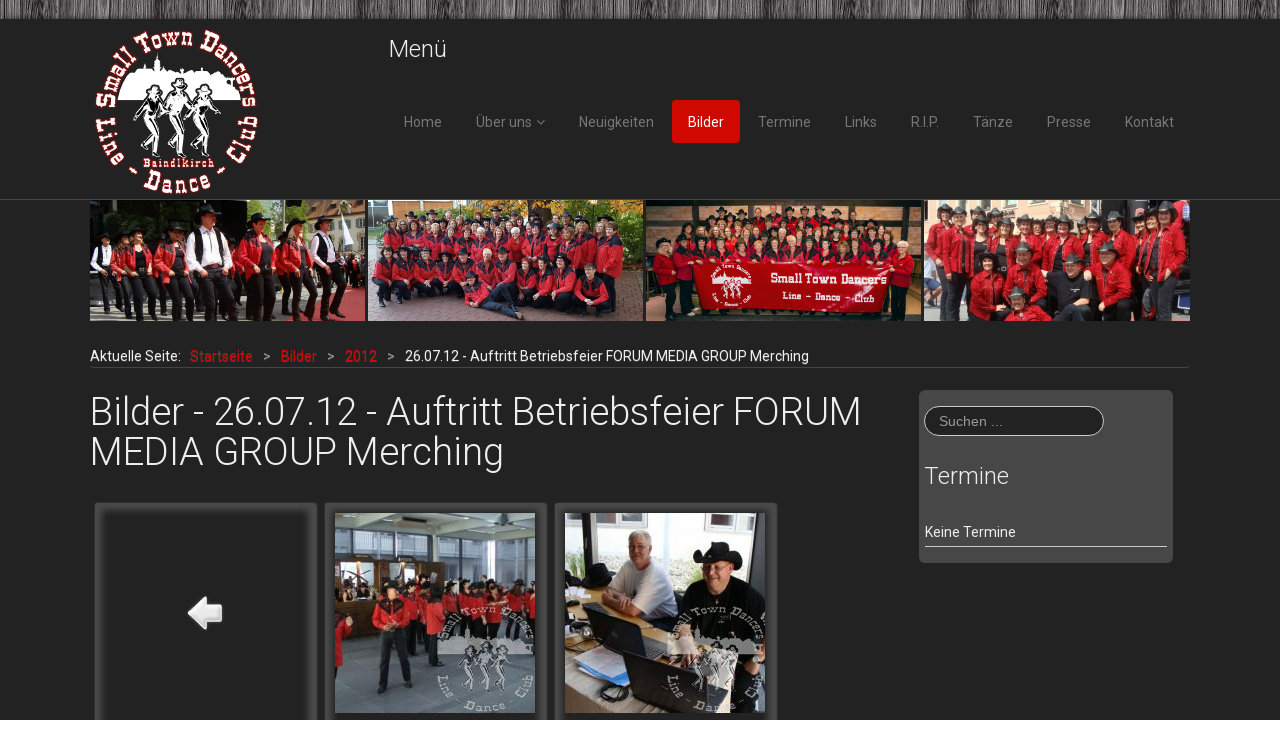

--- FILE ---
content_type: text/html; charset=utf-8
request_url: https://www.small-town-dancers.de/bilder/category/87-26-07-12-auftritt-betriebsfeier-forum-media-group-merching.html
body_size: 10871
content:

<!DOCTYPE html>

<html xmlns="http://www.w3.org/1999/xhtml" xml:lang="de-de" lang="de-de" dir="ltr" >

<!--[if lt IE 7]> <html class="no-js lt-ie9 lt-ie8 lt-ie7" lang="en"> <![endif]-->
<!--[if IE 7]>    <html class="no-js lt-ie9 lt-ie8" lang="en"> <![endif]-->
<!--[if IE 8]>    <html class="no-js lt-ie9" lang="en"> <![endif]-->
<!--[if gt IE 8]><!--> <html class="no-js" lang="en"> <!--<![endif]-->

<head>

	<base href="https://www.small-town-dancers.de/bilder/category/87-26-07-12-auftritt-betriebsfeier-forum-media-group-merching.html" />
	<meta http-equiv="content-type" content="text/html; charset=utf-8" />
	<meta name="description" content="Wir sind die Small Town Dancer  ein 2006 gegründeter Linedance-Club." />
	<meta name="generator" content="Joomla! - Open Source Content Management" />
	<title>Bilder - 26.07.12 - Auftritt Betriebsfeier FORUM MEDIA GROUP Merching - Small Town Dancer Backup</title>
	<link href="/templates/favourite/favicon.ico" rel="shortcut icon" type="image/vnd.microsoft.icon" />
	<link href="https://www.small-town-dancers.de/component/search/?Itemid=116&amp;id=87:26-07-12-auftritt-betriebsfeier-forum-media-group-merching&amp;format=opensearch" rel="search" title="Suchen Small Town Dancer Backup" type="application/opensearchdescription+xml" />
	<link href="/media/com_phocagallery/css/main/phocagallery.css" rel="stylesheet" type="text/css" />
	<link href="/media/com_phocagallery/css/main/rating.css" rel="stylesheet" type="text/css" />
	<link href="/media/com_phocagallery/css/custom/default.css" rel="stylesheet" type="text/css" />
	<link href="/media/system/css/modal.css?3f235b7693358162b61dfebb1f83c529" rel="stylesheet" type="text/css" />
	<link href="/components/com_phocagallery/assets/magnific/magnific-popup.css" rel="stylesheet" type="text/css" />
	<link href="/media/jui/css/bootstrap.min.css" rel="stylesheet" type="text/css" />
	<link href="/media/jui/css/bootstrap-responsive.css" rel="stylesheet" type="text/css" />
	<link href="/modules/mod_favsocial/theme/css/favsocial.css" rel="stylesheet" type="text/css" />
	<link href="//maxcdn.bootstrapcdn.com/font-awesome/4.6.3/css/font-awesome.min.css" rel="stylesheet" type="text/css" />
	<link href="/components/com_jevents/views/flat/assets/css/modstyle.css?3.4.50" rel="stylesheet" type="text/css" />
	<link href="/media/com_jevents/css/bootstrap.css" rel="stylesheet" type="text/css" />
	<link href="/media/com_jevents/css/bootstrap-responsive.css" rel="stylesheet" type="text/css" />
	<link href="/components/com_jevents/assets/css/jevcustom.css?3.4.50" rel="stylesheet" type="text/css" />
	<link href="/modules/mod_favslider/theme/css/favslider.css" rel="stylesheet" type="text/css" />
	<link href="https://maxcdn.bootstrapcdn.com/font-awesome/4.6.3/css/font-awesome.min.css" rel="stylesheet" type="text/css" />
	<link href="//fonts.googleapis.com/css?family=Roboto" rel="stylesheet" type="text/css" />
	<link href="//fonts.googleapis.com/css?family=Open+Sans:400" rel="stylesheet" type="text/css" />
	<script type="application/json" class="joomla-script-options new">{"csrf.token":"af6d1436535606b51d66a21a700c9c96","system.paths":{"root":"","base":""}}</script>
	<script src="/media/system/js/mootools-core.js?3f235b7693358162b61dfebb1f83c529" type="text/javascript"></script>
	<script src="/media/system/js/core.js?3f235b7693358162b61dfebb1f83c529" type="text/javascript"></script>
	<script src="/media/system/js/mootools-more.js?3f235b7693358162b61dfebb1f83c529" type="text/javascript"></script>
	<script src="/media/system/js/modal.js?3f235b7693358162b61dfebb1f83c529" type="text/javascript"></script>
	<script src="/media/jui/js/jquery.min.js?3f235b7693358162b61dfebb1f83c529" type="text/javascript"></script>
	<script src="/media/jui/js/jquery-noconflict.js?3f235b7693358162b61dfebb1f83c529" type="text/javascript"></script>
	<script src="/media/jui/js/jquery-migrate.min.js?3f235b7693358162b61dfebb1f83c529" type="text/javascript"></script>
	<script src="/components/com_phocagallery/assets/magnific/jquery.magnific-popup.min.js" type="text/javascript"></script>
	<script src="/media/jui/js/bootstrap.min.js?3f235b7693358162b61dfebb1f83c529" type="text/javascript"></script>
	<!--[if lt IE 9]><script src="/media/system/js/html5fallback.js?3f235b7693358162b61dfebb1f83c529" type="text/javascript"></script><![endif]-->
	<script src="/modules/mod_favslider/theme/js/jquery.flexslider.js" type="text/javascript"></script>
	<script src="/modules/mod_favslider/theme/js/jquery.mousewheel.js" type="text/javascript"></script>
	<script src="/modules/mod_favslider/theme/js/jquery.fitvids.js" type="text/javascript"></script>
	<script src="/modules/mod_favslider/theme/js/favslider.js" type="text/javascript"></script>
	<script src="/modules/mod_favslider/theme/js/viewportchecker/viewportchecker.js" type="text/javascript"></script>
	<script type="text/javascript">

		jQuery(function($) {
			SqueezeBox.initialize({});
			initSqueezeBox();
			$(document).on('subform-row-add', initSqueezeBox);

			function initSqueezeBox(event, container)
			{
				SqueezeBox.assign($(container || document).find('a.pg-modal-button').get(), {
					parse: 'rel'
				});
			}
		});

		window.jModalClose = function () {
			SqueezeBox.close();
		};

		// Add extra modal close functionality for tinyMCE-based editors
		document.onreadystatechange = function () {
			if (document.readyState == 'interactive' && typeof tinyMCE != 'undefined' && tinyMCE)
			{
				if (typeof window.jModalClose_no_tinyMCE === 'undefined')
				{
					window.jModalClose_no_tinyMCE = typeof(jModalClose) == 'function'  ?  jModalClose  :  false;

					jModalClose = function () {
						if (window.jModalClose_no_tinyMCE) window.jModalClose_no_tinyMCE.apply(this, arguments);
						tinyMCE.activeEditor.windowManager.close();
					};
				}

				if (typeof window.SqueezeBoxClose_no_tinyMCE === 'undefined')
				{
					if (typeof(SqueezeBox) == 'undefined')  SqueezeBox = {};
					window.SqueezeBoxClose_no_tinyMCE = typeof(SqueezeBox.close) == 'function'  ?  SqueezeBox.close  :  false;

					SqueezeBox.close = function () {
						if (window.SqueezeBoxClose_no_tinyMCE)  window.SqueezeBoxClose_no_tinyMCE.apply(this, arguments);
						tinyMCE.activeEditor.windowManager.close();
					};
				}
			}
		};
		jQuery(function($){ initTooltips(); $("body").on("subform-row-add", initTooltips); function initTooltips (event, container) { container = container || document;$(container).find(".hasTooltip").tooltip({"html": true,"container": "body"});} });
	</script>
	<script type="text/javascript">
jQuery(document).ready(function() {
	jQuery('.pg-msnr-container').magnificPopup({
		tLoading: 'läd',
		tClose: 'Schließen',
		delegate: 'a.magnific',
		type: 'image',
		mainClass: 'mfp-img-mobile',
		gallery: {
			enabled: true,
			navigateByImgClick: true,
			tPrev: 'Previous',
			tNext: 'Next',
			tCounter: '%curr% of %total%'
		},
		image: {
			titleSrc: function(item) {
				return item.el.attr('title');
			},
			tError: 'Image not loaded'
		}
	});
	jQuery('a.magnific2').magnificPopup({
		type: 'image',
		mainClass: 'mfp-img-mobile',
		image: {
			tError: 'Image not loaded'
		}
	});
	jQuery('a.magnific3').magnificPopup({
		type: 'iframe',
		mainClass: 'mfp-img-mobile',
		preloader: false,
		fixedContentPos: false,
	});
});
</script>
	<style type="text/css">
#phocagallery img {
   max-width: none;

}

#phocagallery {
}
.pg-cv-box {
   height: 270px;
   width: 200px;
}
.pg-cv-box-stat {
   height: 240px;
   width: 200px;
}
.pg-cv-box-img {
   height: 200px;
   width: 200px;
}
</style>


	<meta name="viewport" content="width=device-width, initial-scale=1, maximum-scale=1">

	<!-- STYLESHEETS -->

  <!-- icons -->
	<link rel="stylesheet" href="/templates/favourite/icons/css/font-awesome.css" type="text/css" />
  <!-- admin -->
  <link rel="stylesheet" href="/templates/favourite/admin/admin.css" type="text/css" />
  <!-- template -->
  <link rel="stylesheet" href="/templates/favourite/css/template.css" type="text/css" />
  <!-- style -->
  <link rel="stylesheet" href="/templates/favourite/css/style.css" type="text/css" />
  <!-- styles -->
  <link rel="stylesheet" href="/templates/favourite/css/styles/style1.css" type="text/css" />
  <!-- custom -->
  <link rel="stylesheet" href="/templates/favourite/css/custom.css" type="text/css" />

  <!-- PARAMETERS -->
	
<style type="text/css">

  a { color: #CF0900; }
  a:hover, a:focus { color: #444; outline: none; }
  a.backtop i {
    background-color: #CF0900;
    color: #FFFFFF;
  }
  #fav-noticewrap,
  #fav-focuswrap {
    background-color: #CF0900;
    color: #fff;
  }
  .favnav .navigation .nav-pills > .active > a,
  .favnav .navigation .nav-pills > li > a:hover,
  .favnav .navigation .nav-pills > li > a:focus,
  .favnav .navigation .menunav-pills > .active > a,
  .favnav .navigation .menunav-pills > li > a:hover,
  .favnav .navigation .menunav-pills > li > a:focus,
  .favnav .navigation li span.nav-header:hover,
  .favnav .navigation li span.nav-header:focus,
  .favnav .navigation .nav-pills > .active > span.nav-header,
  .favnav .navigation .nav-pills > li > span.nav-header:hover,
  .favnav .navigation .nav-pills > li > span.nav-header:focus,
  .favnav .navigation .menunav-pills > .active > span.nav-header,
  .favnav .navigation .menunav-pills > li > span.nav-header:hover,
  .favnav .navigation .menunav-pills > li > span.nav-header:focus {
    background-color: #CF0900 !important;
    color: #fff !important;
  }
  .favnav .navigation li a[class^="fa-"]:hover:before,
  .favnav .navigation li a[class*=" fa-"]:hover:before,
  .favnav .navigation li a[class^="fa-"]:focus:before,
  .favnav .navigation li a[class*=" fa-"]:focus:before,
  .favnav .navigation li.active a[class^="fa-"]:before,
  .favnav .navigation li.active a[class*=" fa-"]:before,
  .favnav .navigation li span.nav-header[class^="fa-"]:hover:before,
  .favnav .navigation li span.nav-header[class*=" fa-"]:hover:before,
  .favnav .navigation li span.nav-header[class^="fa-"]:focus:before,
  .favnav .navigation li span.nav-header[class*=" fa-"]:focus:before,
  .favnav .navigation li.active span.nav-header[class^="fa-"]:before,
  .favnav .navigation li.active span.nav-header[class*=" fa-"]:before {
    color: #fff !important;
  }
  .favnav .navigation ul.nav-child li a[class^="fa-"]:before,
  .favnav .navigation ul.nav-child li a[class*=" fa-"]:before,
  .favnav .navigation ul.nav-child li a[class^="fa-"]:before,
  .favnav .navigation ul.nav-child li a[class*=" fa-"]:before,
  .favnav .navigation ul.nav-child li a[class^="fa-"]:hover:before,
  .favnav .navigation ul.nav-child li a[class*=" fa-"]:hover:before,
  .favnav .navigation ul.nav-child li a[class^="fa-"]:focus:before,
  .favnav .navigation ul.nav-child li a[class*=" fa-"]:focus:before,
  .favnav .navigation ul.nav-child li.active a[class^="fa-"]:before,
  .favnav .navigation ul.nav-child li.active a[class*=" fa-"]:before,
  .favnav .navigation ul.nav-child li span.nav-header[class^="fa-"]:before,
  .favnav .navigation ul.nav-child li span.nav-header[class*=" fa-"]:before,
  .favnav .navigation ul.nav-child li span.nav-header[class^="fa-"]:before,
  .favnav .navigation ul.nav-child li span.nav-header[class*=" fa-"]:before,
  .favnav .navigation ul.nav-child li span.nav-header[class^="fa-"]:hover:before,
  .favnav .navigation ul.nav-child li span.nav-header[class*=" fa-"]:hover:before,
  .favnav .navigation ul.nav-child li span.nav-header[class^="fa-"]:focus:before,
  .favnav .navigation ul.nav-child li span.nav-header[class*=" fa-"]:focus:before,
  .favnav .navigation ul.nav-child li.active span.nav-header[class^="fa-"]:before,
  .favnav .navigation ul.nav-child li.active span.nav-header[class*=" fa-"]:before {
    color: #CF0900 !important;
  }
  .favnav .navigation li a[class^="fa-"]:before,
  .favnav .navigation li a[class*=" fa-"]:before,
  .favnav .navigation li span.nav-header[class^="fa-"]:before,
  .favnav .navigation li span.nav-header[class*=" fa-"]:before {
    color: #CF0900;
  }
  .favnav .navigation .nav-pills .nav-child > .active > a,
  .favnav .navigation .nav-pills .nav-child > li > a:hover,
  .favnav .navigation .menunav-pills .nav-child > .active > a,
  .favnav .navigation .menunav-pills .nav-child > li > a:hover,
  .favnav .navigation .nav-pills .nav-child > .active > span.nav-header,
  .favnav .navigation .nav-pills .nav-child > li > span.nav-header:hover,
  .favnav .navigation .menunav-pills .nav-child > .active > span.nav-header,
  .favnav .navigation .menunav-pills .nav-child > li > span.nav-header:hover {
    color: #CF0900 !important;
  }
  ul.nav.menu li span.nav-header {
    color: #CF0900;
  }
  ul.menubasic li a:hover,
  ul.menubasic li a:focus,
  ul.menubasic li.current a,
  ul.menubasic li.current ul a:hover,
  ul.menubasic li.current ul a:focus,
  ul.menubasic li span.nav-header:hover,
  ul.menubasic li span.nav-header:focus,
  ul.menubasic li.current span.nav-header,
  ul.menubasic li.current ul span.nav-header:hover,
  ul.menubasic li.current ul span.nav-header:focus {
    color: #fff;
    background-color: #CF0900;
  }
  ul.menubasic li.current ul a,
  ul.menubasic li.current ul span.nav-header {
    color: #444;
    background-color: #fff;
  }
  ul.menubasic.menu-light li a:hover,
  ul.menubasic.menu-light li a:focus,
  ul.menubasic.menu-light li.current a,
  ul.menubasic.menu-light li.current ul a:hover,
  ul.menubasic.menu-light li.current ul a:focus,
  ul.menubasic.menu-light li.current ul a,
  ul.menubasic.menu-light li span.nav-header:hover,
  ul.menubasic.menu-light li span.nav-header:focus,
  ul.menubasic.menu-light li.current span.nav-header,
  ul.menubasic.menu-light li.current ul span.nav-header,
  ul.menubasic.menu-light li.current ul span.nav-header:hover,
  ul.menubasic.menu-light li.current ul span.nav-header:focus {
    color: #fff !important;
    background-color: #CF0900;
  }
  #fav-container .fav-dark ul.menubasic,
  #fav-container .fav-dark ul.menubasic li a,
  #fav-container .fav-dark ul.menubasic li span.nav-header {
    color: #eee;
    border-color: #444;
  }
  #fav-container .fav-dark ul.menubasic li a:hover,
  #fav-container .fav-dark ul.menubasic li a:focus,
  #fav-container .fav-dark ul.menubasic li.current a,
  #fav-container .fav-dark ul.menubasic li.current ul a:hover,
  #fav-container .fav-dark ul.menubasic li.current ul a:focus,
  #fav-container .fav-dark ul.menubasic li.current ul a,
  #fav-container .fav-dark ul.menubasic li span.nav-header:hover,
  #fav-container .fav-dark ul.menubasic li span.nav-header:focus,
  #fav-container .fav-dark ul.menubasic li.current span.nav-header,
  #fav-container .fav-dark ul.menubasic li.current ul span.nav-header,
  #fav-container .fav-dark ul.menubasic li.current ul span.nav-header:hover,
  #fav-container .fav-dark ul.menubasic li.current ul span.nav-header:focus {
    color: #CF0900;
    background-color: #1a1a1a;
  }
  #fav-container .fav-dark ul.menubasic.menu-clear li a:hover,
  #fav-container .fav-dark ul.menubasic.menu-clear li a:focus,
  #fav-container .fav-dark ul.menubasic.menu-clear li.current a,
  #fav-container .fav-dark ul.menubasic.menu-clear li.current ul a:hover,
  #fav-container .fav-dark ul.menubasic.menu-clear li.current ul a:focus,
  #fav-container .fav-dark ul.menubasic.menu-clear li.current ul a,
  #fav-container .fav-dark ul.menubasic.menu-clear li span.nav-header:hover,
  #fav-container .fav-dark ul.menubasic.menu-clear li span.nav-header:focus,
  #fav-container .fav-dark ul.menubasic.menu-clear li.current span.nav-header,
  #fav-container .fav-dark ul.menubasic.menu-clear li.current ul span.nav-header,
  #fav-container .fav-dark ul.menubasic.menu-clear li.current ul span.nav-header:hover,
  #fav-container .fav-dark ul.menubasic.menu-clear li.current ul span.nav-header:focus {
    color: #fff;
    background-color: #CF0900;
  }
  #fav-container .fav-dark ul.menubasic.menu-dark li a:hover,
  #fav-container .fav-dark ul.menubasic.menu-dark li a:focus,
  #fav-container .fav-dark ul.menubasic.menu-dark li.current a,
  #fav-container .fav-dark ul.menubasic.menu-dark li.current ul a:hover,
  #fav-container .fav-dark ul.menubasic.menu-dark li.current ul a:focus,
  #fav-container .fav-dark ul.menubasic.menu-dark li.current ul a,
  #fav-container .fav-dark ul.menubasic.menu-dark li span.nav-header:hover,
  #fav-container .fav-dark ul.menubasic.menu-dark li span.nav-header:focus,
  #fav-container .fav-dark ul.menubasic.menu-dark li.current span.nav-header,
  #fav-container .fav-dark ul.menubasic.menu-dark li.current ul span.nav-header,
  #fav-container .fav-dark ul.menubasic.menu-dark li.current ul span.nav-header:hover,
  #fav-container .fav-dark ul.menubasic.menu-dark li.current ul span.nav-header:focus {
    color: #CF0900 !important;
    background-color: #1a1a1a;
  }
  #fav-container .fav-dark ul.menubasic.menu-light li a:hover,
  #fav-container .fav-dark ul.menubasic.menu-light li a:focus,
  #fav-container .fav-dark ul.menubasic.menu-light li.current a,
  #fav-container .fav-dark ul.menubasic.menu-light li.current ul a:hover,
  #fav-container .fav-dark ul.menubasic.menu-light li.current ul a:focus,
  #fav-container .fav-dark ul.menubasic.menu-light li.current ul a,
  #fav-container .fav-dark ul.menubasic.menu-light li span.nav-header:hover,
  #fav-container .fav-dark ul.menubasic.menu-light li span.nav-header:focus,
  #fav-container .fav-dark ul.menubasic.menu-light li.current span.nav-header,
  #fav-container .fav-dark ul.menubasic.menu-light li.current ul span.nav-header,
  #fav-container .fav-dark ul.menubasic.menu-light li.current ul span.nav-header:hover,
  #fav-container .fav-dark ul.menubasic.menu-light li.current ul span.nav-header:focus {
    color: #fff !important;
    background-color: #CF0900;
  }
  ul.menuarrow li a:hover,
  ul.menuarrow li a:focus,
  ul.menuarrow li.current a,
  ul.menuarrow li.current ul a:hover,
  ul.menuarrow li.current ul a:focus,
  ul.menuarrow li span.nav-header:hover,
  ul.menuarrow li span.nav-header:focus,
  ul.menuarrow li.current span.nav-header,
  ul.menuarrow li.current ul span.nav-header:hover,
  ul.menuarrow li.current ul span.nav-header:focus {
    color: #CF0900;
    background-color: transparent;
  }
  ul.menuarrow li.current ul a,
  ul.menuarrow li.current ul span.nav-header {
    color: #444;
  }
  ul.menuarrow li a:hover:before,
  ul.menuarrow li a:focus:before,
  ul.menuarrow li.current a:before,
  ul.menuarrow li.current ul a:hover:before,
  ul.menuarrow li.current ul a:focus:before,
  ul.menuarrow li span.nav-header:hover:before,
  ul.menuarrow li span.nav-header:focus:before {
    color: #CF0900;
  }
  ul.menuarrow.menu-light li a:hover,
  ul.menuarrow.menu-light li a:focus,
  ul.menuarrow.menu-light li.current a,
  ul.menuarrow.menu-light li.current ul a:hover,
  ul.menuarrow.menu-light li.current ul a:focus,
  ul.menuarrow.menu-light li span.nav-header:hover,
  ul.menuarrow.menu-light li span.nav-header:focus,
  ul.menuarrow.menu-light li.current span.nav-header,
  ul.menuarrow.menu-light li.current ul span.nav-header:hover,
  ul.menuarrow.menu-light li.current ul span.nav-header:focus {
    color: #CF0900 !important;
  }
  #fav-container .fav-dark ul.menuarrow li a:hover,
  #fav-container .fav-dark ul.menuarrow li a:focus,
  #fav-container .fav-dark ul.menuarrow li.current a,
  #fav-container .fav-dark ul.menuarrow li.current ul a:hover,
  #fav-container .fav-dark ul.menuarrow li.current ul a:focus,
  #fav-container .fav-dark ul.menuarrow li span.nav-header:hover,
  #fav-container .fav-dark ul.menuarrow li span.nav-header:focus,
  #fav-container .fav-dark ul.menuarrow li.current span.nav-header,
  #fav-container .fav-dark ul.menuarrow li.current ul span.nav-header:hover,
  #fav-container .fav-dark ul.menuarrow li.current ul span.nav-header:focus {
    color: #CF0900 !important;
    background-color: transparent;
  }
  #fav-container .fav-dark ul.menuarrow li a:hover:before,
  #fav-container .fav-dark ul.menuarrow li a:focus:before,
  #fav-container .fav-dark ul.menuarrow li.current a:before,
  #fav-container .fav-dark ul.menuarrow li.current ul a:hover:before,
  #fav-container .fav-dark ul.menuarrow li.current ul a:focus:before,
  #fav-container .fav-dark ul.menuarrow li span.nav-header:hover:before,
  #fav-container .fav-dark ul.menuarrow li span.nav-header:focus:before,
  #fav-container .fav-dark ul.menuarrow li.current span.nav-header:before,
  #fav-container .fav-dark ul.menuarrow li.current ul span.nav-header:hover:before,
  #fav-container .fav-dark ul.menuarrow li.current ul span.nav-header:focus:before {
    color: #CF0900;
  }
  #fav-container .fav-dark ul.menuarrow.menu-light li a:hover,
  #fav-container .fav-dark ul.menuarrow.menu-light li a:focus,
  #fav-container .fav-dark ul.menuarrow.menu-light li.current a,
  #fav-container .fav-dark ul.menuarrow.menu-light li.current ul a:hover,
  #fav-container .fav-dark ul.menuarrow.menu-light li.current ul a:focus,
  #fav-container .fav-dark ul.menuarrow.menu-light li span.nav-header:hover,
  #fav-container .fav-dark ul.menuarrow.menu-light li span.nav-header:focus,
  #fav-container .fav-dark ul.menuarrow.menu-light li.current span.nav-header,
  #fav-container .fav-dark ul.menuarrow.menu-light li.current ul span.nav-header:hover,
  #fav-container .fav-dark ul.menuarrow.menu-light li.current ul span.nav-header:focus {
    color: #CF0900 !important;
  }
  #fav-container .fav-dark ul.menuarrow.menu-clear li a:hover,
  #fav-container .fav-dark ul.menuarrow.menu-clear li a:focus,
  #fav-container .fav-dark ul.menuarrow.menu-clear li.current a,
  #fav-container .fav-dark ul.menuarrow.menu-clear li.current ul a:hover,
  #fav-container .fav-dark ul.menuarrow.menu-clear li.current ul a:focus,
  #fav-container .fav-dark ul.menuarrow.menu-clear li span.nav-header:hover,
  #fav-container .fav-dark ul.menuarrow.menu-clear li span.nav-header:focus,
  #fav-container .fav-dark ul.menuarrow.menu-clear li.current span.nav-header,
  #fav-container .fav-dark ul.menuarrow.menu-clear li.current ul span.nav-header:hover,
  #fav-container .fav-dark ul.menuarrow.menu-clear li.current ul span.nav-header:focus {
    color: #CF0900 !important;
  }
  ul.menuside li a:hover,
  ul.menuside li a:focus,
  ul.menuside li.current a,
  ul.menuside li.current ul a:hover,
  ul.menuside li.current ul a:focus,
  ul.menuside li span.nav-header:hover,
  ul.menuside li span.nav-header:focus,
  ul.menuside li.current span.nav-header,
  ul.menuside li.current ul span.nav-header:hover,
  ul.menuside li.current ul span.nav-header:focus {
    color: #CF0900;
    border-left: 5px solid #CF0900;
    background-color: transparent;
  }
  ul.menuside li.current ul a {
    color: #444;
  }
  ul.menuside.menu-light li a:hover,
  ul.menuside.menu-light li a:focus,
  ul.menuside.menu-light li.current a,
  ul.menuside.menu-light li.current ul a:hover,
  ul.menuside.menu-light li.current ul a:focus,
  ul.menuside.menu-light li span.nav-header:hover,
  ul.menuside.menu-light li span.nav-header:focus,
  ul.menuside.menu-light li.current span.nav-header,
  ul.menuside.menu-light li.current ul span.nav-header:hover,
  ul.menuside.menu-light li.current ul span.nav-header:focus {
    color: #CF0900 !important;
  }
  #fav-container .fav-dark ul.menuside li a:hover,
  #fav-container .fav-dark ul.menuside li a:focus,
  #fav-container .fav-dark ul.menuside li.current a,
  #fav-container .fav-dark ul.menuside li.current ul a:hover,
  #fav-container .fav-dark ul.menuside li.current ul a:focus,
  #fav-container .fav-dark ul.menuside li span.nav-header:hover,
  #fav-container .fav-dark ul.menuside li span.nav-header:focus,
  #fav-container .fav-dark ul.menuside li.current span.nav-header,
  #fav-container .fav-dark ul.menuside li.current ul span.nav-header:hover,
  #fav-container .fav-dark ul.menuside li.current ul span.nav-header:focus {
    color: #CF0900 !important;
    border-left: 5px solid #CF0900;
    background-color: transparent;
  }
  #fav-container .fav-dark ul.menuside.menu-light li a:hover,
  #fav-container .fav-dark ul.menuside.menu-light li a:focus,
  #fav-container .fav-dark ul.menuside.menu-light li.current a,
  #fav-container .fav-dark ul.menuside.menu-light li.current ul a:hover,
  #fav-container .fav-dark ul.menuside.menu-light li.current ul a:focus,
  #fav-container .fav-dark ul.menuside.menu-light li span.nav-header:hover,
  #fav-container .fav-dark ul.menuside.menu-light li span.nav-header:focus,
  #fav-container .fav-dark ul.menuside.menu-light li.current span.nav-header,
  #fav-container .fav-dark ul.menuside.menu-light li.current ul span.nav-header:hover,
  #fav-container .fav-dark ul.menuside.menu-light li.current ul span.nav-header:focus {
    color: #CF0900 !important;
  }
  ul.menuline li a:hover,
  ul.menuline li a:focus,
  ul.menuline li.current a,
  ul.menuline li.current ul a:hover,
  ul.menuline li.current ul a:focus,
  ul.menuline li span.nav-header:hover,
  ul.menuline li span.nav-header:focus,
  ul.menuline li.current span.nav-header,
  ul.menuline li.current ul span.nav-header:hover,
  ul.menuline li.current ul span.nav-header:focus {
    color: #444;
    border-bottom: 1px solid #CF0900;
    background-color: transparent;
  }
  ul.menuline li.current ul a {
    color: #444;
  }
  ul.menuline li a:hover:before,
  ul.menuline li a:focus:before,
  ul.menuline li.current a:before,
  ul.menuline li.current ul a:hover:before,
  ul.menuline li.current ul a:focus:before,
  ul.menuline li span.nav-header:hover:before,
  ul.menuline li span.nav-header:focus:before,
  ul.menuline li.current span.nav-header:before,
  ul.menuline li.current ul span.nav-header:hover:before,
  ul.menuline li.current ul span.nav-header:focus:before {
    color: #CF0900;
  }
  ul.menuline.menu-clear li a:hover,
  ul.menuline.menu-clear li a:focus,
  ul.menuline.menu-clear li span.nav-header:hover,
  ul.menuline.menu-clear li span.nav-header:focus {
    color: #fff;
    border-bottom: 1px solid #CF0900;
  }
  ul.menuline.menu-dark li a:hover,
  ul.menuline.menu-dark li a:focus,
  ul.menuline.menu-dark li span.nav-header:hover,
  ul.menuline.menu-dark li span.nav-header:focus {
    color: #fff !important;
    border-bottom: 1px solid #CF0900;
  }
  ul.menuline.menu-light li a:hover,
  ul.menuline.menu-light li a:focus,
  ul.menuline.menu-light li.current a,
  ul.menuline.menu-light li.current ul a:hover,
  ul.menuline.menu-light li.current ul a:focus,
  ul.menuline.menu-light li span.nav-header:hover,
  ul.menuline.menu-light li span.nav-header:focus,
  ul.menuline.menu-light li.current span.nav-header,
  ul.menuline.menu-light li.current ul span.nav-header:hover,
  ul.menuline.menu-light li.current ul span.nav-header:focus {
    color: #444 !important;
    border-bottom: 1px solid #CF0900;
  }
  #fav-container .fav-dark ul.menuline li a:hover,
  #fav-container .fav-dark ul.menuline li a:focus,
  #fav-container .fav-dark ul.menuline li.current a,
  #fav-container .fav-dark ul.menuline li.current ul a:hover,
  #fav-container .fav-dark ul.menuline li.current ul a:focus,
  #fav-container .fav-dark ul.menuline li span.nav-header:hover,
  #fav-container .fav-dark ul.menuline li span.nav-header:focus,
  #fav-container .fav-dark ul.menuline li.current span.nav-header,
  #fav-container .fav-dark ul.menuline li.current ul span.nav-header:hover,
  #fav-container .fav-dark ul.menuline li.current ul span.nav-header:focus {
    border-bottom: 1px solid #CF0900;
    background-color: transparent;
    color: #eee;
  }
  #fav-container .fav-dark ul.menuline li a:hover:before,
  #fav-container .fav-dark ul.menuline li a:focus:before,
  #fav-container .fav-dark ul.menuline li.current a:before,
  #fav-container .fav-dark ul.menuline li.current ul a:hover:before,
  #fav-container .fav-dark ul.menuline li.current ul a:focus:before,
  #fav-container .fav-dark ul.menuline li span.nav-header:hover:before,
  #fav-container .fav-dark ul.menuline li span.nav-header:focus:before,
  #fav-container .fav-dark ul.menuline li.current span.nav-header:before,
  #fav-container .fav-dark ul.menuline li.current ul span.nav-header:hover:before,
  #fav-container .fav-dark ul.menuline li.current ul span.nav-header:focus:before {
    color: #CF0900;
  }
  #fav-container .fav-dark ul.menuline.menu-clear li a:hover,
  #fav-container .fav-dark ul.menuline.menu-clear li a:focus,
  #fav-container .fav-dark ul.menuline.menu-clear li.current a,
  #fav-container .fav-dark ul.menuline.menu-clear li.current ul a:hover,
  #fav-container .fav-dark ul.menuline.menu-clear li.current ul a:focus,
  #fav-container .fav-dark ul.menuline.menu-clear li span.nav-header:hover,
  #fav-container .fav-dark ul.menuline.menu-clear li span.nav-header:focus,
  #fav-container .fav-dark ul.menuline.menu-clear li.current span.nav-header,
  #fav-container .fav-dark ul.menuline.menu-clear li.current ul span.nav-header:hover,
  #fav-container .fav-dark ul.menuline.menu-clear li.current ul span.nav-header:focus {
    color: #eee;
    border-bottom: 1px solid #CF0900;
  }
  #fav-container .fav-dark ul.menuline.menu-clear li a:hover,
  #fav-container .fav-dark ul.menuline.menu-clear li a:focus,
  #fav-container .fav-dark ul.menuline.menu-clear li.current a,
  #fav-container .fav-dark ul.menuline.menu-clear li.current ul a:hover,
  #fav-container .fav-dark ul.menuline.menu-clear li.current ul a:focus,
  #fav-container .fav-dark ul.menuline.menu-clear li span.nav-header:hover,
  #fav-container .fav-dark ul.menuline.menu-clear li span.nav-header:focus,
  #fav-container .fav-dark ul.menuline.menu-clear li.current span.nav-header,
  #fav-container .fav-dark ul.menuline.menu-clear li.current ul span.nav-header:hover,
  #fav-container .fav-dark ul.menuline.menu-clear li.current ul span.nav-header:focus {
    border-bottom: 1px solid #CF0900;
  }
  #fav-container .fav-dark ul.menuline.menu-light li a:hover,
  #fav-container .fav-dark ul.menuline.menu-light li a:focus,
  #fav-container .fav-dark ul.menuline.menu-light li.current a,
  #fav-container .fav-dark ul.menuline.menu-light li.current ul a:hover,
  #fav-container .fav-dark ul.menuline.menu-light li.current ul a:focus,
  #fav-container .fav-dark ul.menuline.menu-light li span.nav-header:hover,
  #fav-container .fav-dark ul.menuline.menu-light li span.nav-header:focus,
  #fav-container .fav-dark ul.menuline.menu-light li.current span.nav-header,
  #fav-container .fav-dark ul.menuline.menu-light li.current ul span.nav-header:hover,
  #fav-container .fav-dark ul.menuline.menu-light li.current ul span.nav-header:focus {
    color: #444 !important;
    border-bottom: 1px solid #CF0900;
  }
  ul.menuhorizontal li.active a,
  ul.menuhorizontal li a:hover,
  ul.menuhorizontal li a:focus,
  ul.menuhorizontal li:hover a,
  ul.menuhorizontal li:focus a,
  ul.menuhorizontal li.active span.nav-header,
  ul.menuhorizontal li span.nav-header:hover,
  ul.menuhorizontal li span.nav-header:focus,
  ul.menuhorizontal li:hover span.nav-header,
  ul.menuhorizontal li:focus span.nav-header,
  ul.menuhorizontal li span.nav-header:hover,
  ul.menuhorizontal li span.nav-header:focus {
    color: #CF0900;
    background-color: transparent;
  }
  #fav-container .fav-dark ul.menuhorizontal li.active a,
  #fav-container .fav-dark ul.menuhorizontal li a:hover,
  #fav-container .fav-dark ul.menuhorizontal li a:focus,
  #fav-container .fav-dark ul.menuhorizontal li:hover a,
  #fav-container .fav-dark ul.menuhorizontal li:focus a,
  #fav-container .fav-dark ul.menuhorizontal li.active span.nav-header,
  #fav-container .fav-dark ul.menuhorizontal li span.nav-header:hover,
  #fav-container .fav-dark ul.menuhorizontal li span.nav-header:focus,
  #fav-container .fav-dark ul.menuhorizontal li:hover span.nav-header,
  #fav-container .fav-dark ul.menuhorizontal li:focus span.nav-header,
  #fav-container .fav-dark ul.menuhorizontal li span.nav-header:hover,
  #fav-container .fav-dark ul.menuhorizontal li span.nav-header:focus {
    color: #CF0900;
    background-color: transparent;
  }
  ul.menuhorizontal.menu-clear li.active a,
  ul.menuhorizontal.menu-clear li a:hover,
  ul.menuhorizontal.menu-clear li a:focus,
  ul.menuhorizontal.menu-clear li:hover a,
  ul.menuhorizontal.menu-clear li:focus a,
  ul.menuhorizontal.menu-clear li.active span.nav-header,
  ul.menuhorizontal.menu-clear li span.nav-header:hover,
  ul.menuhorizontal.menu-clear li span.nav-header:focus,
  ul.menuhorizontal.menu-clear li:hover span.nav-header,
  ul.menuhorizontal.menu-clear li:focus span.nav-header,
  ul.menuhorizontal.menu-clear li span.nav-header:hover,
  ul.menuhorizontal.menu-clear li span.nav-header:focus {
    color: #CF0900 !important;
  }
  ul.menuhorizontal.menu-clear li a:before,
  ul.menuhorizontal.menu-clear li span.nav-header:before {
    color: #fff;
  }
  ul.menuhorizontal.menu-clear li.active a:before,
  ul.menuhorizontal.menu-clear li a:hover:before,
  ul.menuhorizontal.menu-clear li a:focus:before,
  ul.menuhorizontal.menu-clear li:hover a:before,
  ul.menuhorizontal.menu-clear li:focus a:before,
  ul.menuhorizontal.menu-clear li.active span.nav-header:before,
  ul.menuhorizontal.menu-clear li span.nav-header:hover:before,
  ul.menuhorizontal.menu-clear li span.nav-header:focus:before,
  ul.menuhorizontal.menu-clear li:hover span.nav-header:before,
  ul.menuhorizontal.menu-clear li:focus span.nav-header:before,
  ul.menuhorizontal.menu-clear li span.nav-header:hover:before,
  ul.menuhorizontal.menu-clear li span.nav-header:focus:before {
    color: #CF0900 !important;
  }
  ul.menuhorizontal.menu-dark li.active a,
  ul.menuhorizontal.menu-dark li a:hover,
  ul.menuhorizontal.menu-dark li a:focus,
  ul.menuhorizontal.menu-dark li:hover a,
  ul.menuhorizontal.menu-dark li:focus a,
  ul.menuhorizontal.menu-dark li.active span.nav-header,
  ul.menuhorizontal.menu-dark li span.nav-header:hover,
  ul.menuhorizontal.menu-dark li span.nav-header:focus,
  ul.menuhorizontal.menu-dark li:hover span.nav-header,
  ul.menuhorizontal.menu-dark li:focus span.nav-header,
  ul.menuhorizontal.menu-dark li span.nav-header:hover,
  ul.menuhorizontal.menu-dark li span.nav-header:focus {
    color: #CF0900 !important;
  }
  ul.menuhorizontal.menu-dark li.active a:before,
  ul.menuhorizontal.menu-dark li a:hover:before,
  ul.menuhorizontal.menu-dark li a:focus:before,
  ul.menuhorizontal.menu-dark li:hover a:before,
  ul.menuhorizontal.menu-dark li:focus a:before,
  ul.menuhorizontal.menu-dark li.active span.nav-header:before,
  ul.menuhorizontal.menu-dark li span.nav-header:hover:before,
  ul.menuhorizontal.menu-dark li span.nav-header:focus:before,
  ul.menuhorizontal.menu-dark li:hover span.nav-header:before,
  ul.menuhorizontal.menu-dark li:focus span.nav-header:before,
  ul.menuhorizontal.menu-dark li span.nav-header:hover:before,
  ul.menuhorizontal.menu-dark li span.nav-header:focus:before {
    color: #CF0900 !important;
  }
  ul.menuhorizontal.menu-light li.active a,
  ul.menuhorizontal.menu-light li a:hover,
  ul.menuhorizontal.menu-light li a:focus,
  ul.menuhorizontal.menu-light li:hover a,
  ul.menuhorizontal.menu-light li:focus a,
  ul.menuhorizontal.menu-light li.active span.nav-header,
  ul.menuhorizontal.menu-light li span.nav-header:hover,
  ul.menuhorizontal.menu-light li span.nav-header:focus,
  ul.menuhorizontal.menu-light li:hover span.nav-header,
  ul.menuhorizontal.menu-light li:focus span.nav-header,
  ul.menuhorizontal.menu-light li span.nav-header:hover,
  ul.menuhorizontal.menu-light li span.nav-header:focus {
    color: #CF0900 !important;
    background-color: transparent;
    text-decoration: none;
  }
  ul.menuhorizontal.pull-right li.active a,
  ul.menuhorizontal.pull-right li a:hover,
  ul.menuhorizontal.pull-right li a:focus,
  ul.menuhorizontal.pull-right li:hover a,
  ul.menuhorizontal.pull-right li:focus a,
  ul.menuhorizontal.pull-right li.active span.nav-header,
  ul.menuhorizontal.pull-right li span.nav-header:hover,
  ul.menuhorizontal.pull-right li span.nav-header:focus,
  ul.menuhorizontal.pull-right li:hover span.nav-header,
  ul.menuhorizontal.pull-right li:focus span.nav-header,
  ul.menuhorizontal.pull-right li span.nav-header:hover,
  ul.menuhorizontal.pull-right li span.nav-header:focus {
    color: #CF0900;
    background-color: transparent;
    text-decoration:none;
  }
  .page-header h2 a:hover,
  h2.item-title a:hover,
  div.categories-list h3 a:hover,
  div.newsfeed h2 a:hover,
  div.newsfeed-category h2 a:hover {
    color: #CF0900;
  }
  .moduletable h3 [class^="fa fa-"],
  .moduletable h3 [class*=" fa fa-"] {
    background-color: #CF0900;
    color: #fff;
  }
  #fav-container .fav-dark .page-header h2 a:hover,
  #fav-container .fav-dark h2.item-title a:hover,
  #fav-container .fav-dark div.categories-list h3 a:hover,
  #fav-container .fav-dark div.newsfeed h2 a:hover {
    color: #CF0900;
  }
  .btn,
  .pager .next a,
  .pager .previous a {
    color: #fff;
    background-color: #CF0900;
  }
  .btn:hover,
  .btn:focus,
  .btn:active,
  .btn.active,
  .pager .next a:hover,
  .pager .previous a:hover,
  .pager .next a:focus,
  .pager .previous a:focus {
    color: #fff;
    background-color: #333;
    background-image: none;
    border: 1px solid transparent;
    box-shadow: 0px 5px 11px 0px rgba(0, 0, 0, 0.18), 0px 4px 15px 0px rgba(0, 0, 0, 0.15);
  }
  .btn-primary {
    color: #fff;
    background-color: #CF0900;
    border: 1px solid transparent;
    background-image: none;
  }
  .btn-primary:hover,
  .btn-primary:focus  {
    color: #fff;
    background-color: #CF0900;
  }
  .pagination ul li a,
  .pagination ul > .disabled > a,
  .pagination ul > .active > a,
  .pagination ul > .disabled > a:hover,
  .pagination ul > .disabled > a:focus,
  .pagination ul > .active > a:hover,
  .pagination ul > .active > a:focus {
    color: #fff;
    background-color: #CF0900;
  }
  .pagination ul li a:hover,
  .pagination ul li a:focus,
  .pagination ul li.active a,
  .pagination ul li.active a:hover {
    color: #CF0900;
    background-color: #fff;
  }
  #fav-container .fav-dark .pagination ul li a,
  #fav-container .fav-dark .pagination ul > .disabled > a,
  #fav-container .fav-dark .pagination ul > .active > a,
  #fav-container .fav-dark .pagination ul > .disabled > a:hover,
  #fav-container .fav-dark .pagination ul > .disabled > a:focus,
  #fav-container .fav-dark .pagination ul > .active > a:hover,
  #fav-container .fav-dark .pagination ul > .active > a:focus {
    color: #fff;
    background-color: #CF0900;
  }
  #fav-container .fav-dark .pagination ul li a:hover,
  #fav-container .fav-dark .pagination ul li a:focus,
  #fav-container .fav-dark .pagination ul li.active a,
  #fav-container .fav-dark .pagination ul li.active a:hover {
    color: #CF0900;
    background-color: #fff;
  }
  .moduletable-sfx1 h3 i,
  .moduletable-sfx2 h3 i,
  .moduletable-sfx5 h3 i,
  .moduletable-sfx6 h3 i,
  .moduletable-sfx13 h3 i,
  .moduletable-sfx14 h3 i,
  .moduletable-sfx17 h3 i,
  .moduletable-sfx18 h3 i,
  .moduletable-sfx21 h3 i,
  .moduletable-sfx22 h3 i,
  .moduletable-sfx25 h3 i,
  .moduletable-sfx26 h3 i,
  .moduletable-sfx29 h3 i,
  .moduletable-sfx30 h3 i,
  .moduletable-sfx33 h3 i,
  .moduletable-sfx34 h3 i,
  .moduletable-sfx21 a:hover,
  .moduletable-sfx21 a:focus {
  color: #CF0900;
  }
  .moduletable-sfx3 h3 i,
  .moduletable-sfx4 h3 i,
  .moduletable-sfx7 h3 i,
  .moduletable-sfx8 h3 i,
  .moduletable-sfx15 h3 i,
  .moduletable-sfx16 h3 i,
  .moduletable-sfx19 h3 i,
  .moduletable-sfx20 h3 i,
  .moduletable-sfx23 h3 i,
  .moduletable-sfx24 h3 i,
  .moduletable-sfx27 h3 i,
  .moduletable-sfx28 h3 i,
  .moduletable-sfx31 h3 i,
  .moduletable-sfx32 h3 i,
  .moduletable-sfx35 h3 i,
  .moduletable-sfx36 h3 i,
  .moduletable-sfx9,
  .moduletable-sfx10,
  .moduletable-sfx11,
  .moduletable-sfx12 {
  background-color: #CF0900;
  color: #FFF;
  }
  .moduletable-sfx4 h3,
  .moduletable-sfx8 h3,
  .moduletable-sfx16 h3,
  .moduletable-sfx16 h3,
  .moduletable-sfx20 h3,
  .moduletable-sfx24 h3,
  .moduletable-sfx28 h3,
  .moduletable-sfx32 h3,
  .moduletable-sfx36 h3 {
  border-bottom: 1px solid #CF0900;
  }
  #fav-container .fav-dark #fav-featurewrap .moduletable-sfx1 a:hover,
  #fav-container .fav-dark #fav-featurewrap .moduletable-sfx1 a:focus,
  #fav-container .fav-dark #fav-featurewrap .moduletable-sfx2 a:hover,
  #fav-container .fav-dark #fav-featurewrap .moduletable-sfx2 a:focus,
  #fav-container .fav-dark #fav-featurewrap .moduletable-sfx3 a:hover,
  #fav-container .fav-dark #fav-featurewrap .moduletable-sfx3 a:focus,
  #fav-container .fav-dark #fav-featurewrap .moduletable-sfx4 a:hover,
  #fav-container .fav-dark #fav-featurewrap .moduletable-sfx4 a:focus,
  #fav-container .fav-dark #fav-featurewrap .moduletable-sfx5 a:hover,
  #fav-container .fav-dark #fav-featurewrap .moduletable-sfx5 a:focus,
  #fav-container .fav-dark #fav-featurewrap .moduletable-sfx6 a:hover,
  #fav-container .fav-dark #fav-featurewrap .moduletable-sfx6 a:focus,
  #fav-container .fav-dark #fav-featurewrap .moduletable-sfx7 a:hover,
  #fav-container .fav-dark #fav-featurewrap .moduletable-sfx7 a:focus,
  #fav-container .fav-dark #fav-featurewrap .moduletable-sfx8 a:hover,
  #fav-container .fav-dark #fav-featurewrap .moduletable-sfx8 a:focus {
    color: #CF0900 !important;
  }
  #fav-container .fav-dark #fav-blockwrap .moduletable-sfx1 a:hover,
  #fav-container .fav-dark #fav-blockwrap .moduletable-sfx1 a:focus,
  #fav-container .fav-dark #fav-blockwrap .moduletable-sfx2 a:hover,
  #fav-container .fav-dark #fav-blockwrap .moduletable-sfx2 a:focus,
  #fav-container .fav-dark #fav-blockwrap .moduletable-sfx3 a:hover,
  #fav-container .fav-dark #fav-blockwrap .moduletable-sfx3 a:focus,
  #fav-container .fav-dark #fav-blockwrap .moduletable-sfx4 a:hover,
  #fav-container .fav-dark #fav-blockwrap .moduletable-sfx4 a:focus,
  #fav-container .fav-dark #fav-blockwrap .moduletable-sfx5 a:hover,
  #fav-container .fav-dark #fav-blockwrap .moduletable-sfx5 a:focus,
  #fav-container .fav-dark #fav-blockwrap .moduletable-sfx6 a:hover,
  #fav-container .fav-dark #fav-blockwrap .moduletable-sfx6 a:focus,
  #fav-container .fav-dark #fav-blockwrap .moduletable-sfx7 a:hover,
  #fav-container .fav-dark #fav-blockwrap .moduletable-sfx7 a:focus,
  #fav-container .fav-dark #fav-blockwrap .moduletable-sfx8 a:hover,
  #fav-container .fav-dark #fav-blockwrap .moduletable-sfx8 a:focus {
    color: #CF0900 !important;
  }
  #fav-download #fav-download-btn a.btn:hover,
  #fav-download #fav-download-btn a.btn:focus {
    background-color: #CF0900;
    color: #FFF;
  }
  #fav-container .demo-nav-styles {
    background-color: #CF0900;
  }
  blockquote {
    border-color: #CF0900;
  }
  blockquote.blockquote-dark {
    border-color: #CF0900;
  }
  .badge-info {
    background-color: #CF0900;
  }
  ul.list-square li:before {
    background-color: #CF0900;
    color: #fff;
  }
  ol.list-square li:before {
    color: #fff;
    background: none repeat scroll 0% 0% #CF0900;
  }
  ul.list-circle li:before {
    background-color: #CF0900;
    color: #fff;
  }
  ol.list-circle li:before {
    color: #fff;
    background: none repeat scroll 0% 0% #CF0900;
  }
  ul.dropdown-menu a:hover {
    color: #CF0900;
  }
  .btn-group.open .btn.dropdown-toggle {
    background-color: #CF0900;
  }
  #fav-container .fav-dark ul.dropdown-menu a:hover {
    color: #CF0900;
  }
  ul.tags li a {
    color: #CF0900;
  }
  div.tag-category ul.thumbnails h3 a {
    background-color: #CF0900;
    color: #fff;
  }
  #fav-search-advanced-fields .accordion-heading a.accordion-toggle {
    color: #fff;
    background-color: #CF0900;
  }
  @media (max-width: 768px) {

    .moduletablefavstyle.pull-left .fav-search a.btn.dropdown-toggle i {
      color: #CF0900;
    }

  }
  #member-profile button.btn.btn-primary.validate,
  #member-profile a.btn {
    color: #fff;
    background-color: #CF0900;
  }
  div.newsfeed h2 a:hover,
  div.newsfeed-category h2 a:hover {
    color: #CF0900;
  }
  .favstyle div[id^="favpromote-box"] h4[id^="favpromote-title"],
  .favstyle div[id^="favpromote-box"] h4[id*=" favpromote-title"] {
    background-color: #CF0900 !important;
  }
  .favstyle div[id^="favpromote-box"]:hover h4[id^="favpromote-title"],
  .favstyle div[id^="favpromote-box"]:hover h4[id*=" favpromote-title"],
  .favstyle div[id^="favpromote-box"] h4[id^="favpromote-title"]:hover,
  .favstyle div[id^="favpromote-box"] h4[id*=" favpromote-title"]:hover {
    background-color: #111 !important;
  }
  .favstyle div[id^="favglyph-icon"],
  .favstyle div[id*=" favglyph-icon"] {
    background-color: #CF0900 !important;
    border: 1px solid #CF0900 !important;
  }
  .favstyle div[id^="faveffects-icon"] i,
  .favstyle div[id*=" faveffects-icon"] i {
    color: #CF0900 !important;
  }
  .favstyle div[id^="faveffects-icon"] i:hover,
  .favstyle div[id*=" faveffects-icon"] i:hover {
    color: #444 !important;
  }
  .favstyle div[id^="favsocial"] a,
  .favstyle div[id*=" favsocial"] a {
    background-color: #CF0900 !important;
  }
  #fav-offlinewrap {
    background-repeat: no-repeat; background-attachment: fixed; -webkit-background-size: cover; -moz-background-size: cover; -o-background-size: cover; background-size: cover;;
  }
  #fav-containerwrap {
    background-repeat: repeat; background-attachment: initial; -webkit-background-size: auto; -moz-background-size: auto; -o-background-size: auto; background-size: auto;;
  }
  #fav-topbarwrap {
    background-repeat: repeat; background-attachment: initial; -webkit-background-size: auto; -moz-background-size: auto; -o-background-size: auto; background-size: auto;;
  }
  #fav-slidewrap {
    background-repeat: repeat; background-attachment: initial; -webkit-background-size: auto; -moz-background-size: auto; -o-background-size: auto; background-size: auto;;
  }
  #fav-introwrap {
    background-repeat: no-repeat; background-attachment: fixed; -webkit-background-size: cover; -moz-background-size: cover; -o-background-size: cover; background-size: cover;;
  }
  #fav-leadwrap {
    background-repeat: repeat; background-attachment: initial; -webkit-background-size: auto; -moz-background-size: auto; -o-background-size: auto; background-size: auto;;
  }
  #fav-promowrap {
    background-repeat: repeat; background-attachment: initial; -webkit-background-size: auto; -moz-background-size: auto; -o-background-size: auto; background-size: auto;;
  }
  #fav-primewrap {
    background-repeat: no-repeat; background-attachment: fixed; -webkit-background-size: cover; -moz-background-size: cover; -o-background-size: cover; background-size: cover;;
  }
  #fav-showcasewrap {
    background-repeat: repeat; background-attachment: initial; -webkit-background-size: auto; -moz-background-size: auto; -o-background-size: auto; background-size: auto;;
  }
  #fav-featurewrap {
    background-repeat: repeat; background-attachment: initial; -webkit-background-size: auto; -moz-background-size: auto; -o-background-size: auto; background-size: auto;;
  }
  #fav-focuswrap {
    background-repeat: repeat; background-attachment: initial; -webkit-background-size: auto; -moz-background-size: auto; -o-background-size: auto; background-size: auto;;
  }
  #fav-portfoliowrap {
    background-repeat: repeat; background-attachment: initial; -webkit-background-size: auto; -moz-background-size: auto; -o-background-size: auto; background-size: auto;;
  }
  #fav-screenwrap {
    background-image: url(/images/smalltowndancer/lasso.jpg);
  }
  #fav-screenwrap {
    background-repeat: no-repeat; background-attachment: fixed; -webkit-background-size: cover; -moz-background-size: cover; -o-background-size: cover; background-size: cover;;
  }
  #fav-topwrap {
    background-repeat: repeat; background-attachment: initial; -webkit-background-size: auto; -moz-background-size: auto; -o-background-size: auto; background-size: auto;;
  }
  #fav-maintopwrap {
    background-repeat: repeat; background-attachment: initial; -webkit-background-size: auto; -moz-background-size: auto; -o-background-size: auto; background-size: auto;;
  }
  #fav-mainbottomwrap {
    background-repeat: repeat; background-attachment: initial; -webkit-background-size: auto; -moz-background-size: auto; -o-background-size: auto; background-size: auto;;
  }
  #fav-bottomwrap {
    background-repeat: repeat; background-attachment: initial; -webkit-background-size: auto; -moz-background-size: auto; -o-background-size: auto; background-size: auto;;
  }
  #fav-notewrap {
    background-repeat: repeat; background-attachment: initial; -webkit-background-size: auto; -moz-background-size: auto; -o-background-size: auto; background-size: auto;;
  }
  #fav-basewrap {
    background-repeat: no-repeat; background-attachment: fixed; -webkit-background-size: cover; -moz-background-size: cover; -o-background-size: cover; background-size: cover;;
  }
  #fav-blockwrap {
    background-repeat: repeat; background-attachment: initial; -webkit-background-size: auto; -moz-background-size: auto; -o-background-size: auto; background-size: auto;;
  }
  #fav-userwrap {
    background-repeat: repeat; background-attachment: initial; -webkit-background-size: auto; -moz-background-size: auto; -o-background-size: auto; background-size: auto;;
  }
  #fav-footerwrap {
    background-repeat: repeat; background-attachment: initial; -webkit-background-size: auto; -moz-background-size: auto; -o-background-size: auto; background-size: auto;;
  }
  .retina-logo {
    height: 52px;
  }
  .retina-logo {
    width: 188px;
  }
  .retina-logo {
    padding: 0px;
  }
  .retina-logo {
    margin: 0px;
  }
  @media (max-width: 768px) {
    #fav-navbar ul.nav-child {
      display: none;
    }
  }
  @media (max-width: 480px) {
    #fav-main img,
    .moduletable .custom img,
    div[class^="moduletable-"] div[class^="custom-"] img,
    div[class*=" moduletable-"] div[class*=" custom-"] img,
    .img-left,
    .img-right {
      display: inline-base;
    }
  }

</style>

  <!-- GOOGLE FONT -->

  <!-- text logo -->
  <link href='//fonts.googleapis.com/css?family=:400normal' rel='stylesheet' type='text/css' />

  <!-- default -->
  <link href='//fonts.googleapis.com/css?family=Roboto:400,500,300' rel='stylesheet' type='text/css'>

  <!-- GOOGLE ANALYTICS TRACKING CODE -->
  
  <!-- BACKTOP -->
	<script src="/templates/favourite/js/backtop/backtop.js"></script>

</head>

<body>

  <div id="fav-containerwrap" class="clearfix">
    <div class="fav-transparent">

  	  <!-- NAVBAR -->
  	  <div id="fav-navbarwrap" class="container-fluid">
  			<div class="row-fluid">
  				<div id="fav-navbar" class="clearfix">
  					<div class="navbar navbar-inverse">
  						<div class="navbar-inner">

                <div id="fav-logomobile" class="clearfix">
                                                        <h1>
                      <a class="media-logo" href="/">
                        <img src="/images/smalltowndancer/std_new_glow_small.png" style="border:0;" alt="Small Town Dancer Logo" />
                      </a>
                    </h1>
                                                                                        </div>

                <div id="fav-navbar-btn" class="clearfix">
    							<a class="btn btn-navbar" data-toggle="collapse" data-target=".nav-collapse">

                    
                      <span id="fav-mobilemenutext">
                        Menu                      </span>

                    
    								<span class="icon-bar"></span>
    								<span class="icon-bar"></span>
    								<span class="icon-bar"></span>
    							</a>
                </div>

  							<div class="nav-collapse collapse">
  								  									<div id="fav-navbar-collapse" class="span12">
  										<div class="moduletable_menu" ><h3>Menü</h3><ul class="nav menu nav-pills mod-list">
<li class="item-101 default"><a href="/" >Home</a></li><li class="item-122 deeper parent"><a href="/ueber-uns.html" >Über uns</a><ul class="nav-child unstyled small"><li class="item-137"><a href="/ueber-uns/small-town-dancers.html" >Allgemein</a></li><li class="item-123"><a href="/ueber-uns/vorstand.html" >Vorstand</a></li><li class="item-125"><a href="/ueber-uns/location.html" >Location</a></li><li class="item-136"><a href="/ueber-uns/beginner.html" >Beginner</a></li><li class="item-173"><a href="/ueber-uns/linedance.html" >Was ist Linedance?</a></li></ul></li><li class="item-153"><a href="/neuigkeiten.html" >Neuigkeiten</a></li><li class="item-116 current active"><a href="/bilder.html" >Bilder</a></li><li class="item-119"><a href="/termine.html" >Termine</a></li><li class="item-126"><a href="/links.html" >Links</a></li><li class="item-121"><a href="/r-i-p.html" >R.I.P.</a></li><li class="item-131"><a href="/taenze.html" >Tänze</a></li><li class="item-132"><a href="/presse.html" >Presse</a></li><li class="item-134"><a href="/kontakt.html" >Kontakt</a></li></ul>
</div>
  									</div>
  								  							</div>

  						</div>
  					</div>
  				</div>
  			</div>
  	  </div>

  		<div id="fav-container">

        <div class="fav-dark">

          <!-- NOTICE -->
          
          <!-- TOPBAR -->
          
          
          <!-- HEADER -->
          <div class="container-fluid" id="fav-headerwrap">
            <div class="row-fluid">

                <div id="fav-header" class="span12 clearfix">

                  <div id="fav-logo" class="span3">
                                                              <h1>
                        <a class="media-logo" href="/">
                          <img src="/images/smalltowndancer/std_new_glow_small.png" style="border:0;" alt="Small Town Dancer Logo" />
                        </a>
                      </h1>
                                                                                                  </div>

                                            <div id="fav-nav" class="span9">
                          <div class="favnav">
                            <div class="navigation">
                              <div class="moduletable_menu" ><h3>Menü</h3><ul class="nav menu nav-pills mod-list">
<li class="item-101 default"><a href="/" >Home</a></li><li class="item-122 deeper parent"><a href="/ueber-uns.html" >Über uns</a><ul class="nav-child unstyled small"><li class="item-137"><a href="/ueber-uns/small-town-dancers.html" >Allgemein</a></li><li class="item-123"><a href="/ueber-uns/vorstand.html" >Vorstand</a></li><li class="item-125"><a href="/ueber-uns/location.html" >Location</a></li><li class="item-136"><a href="/ueber-uns/beginner.html" >Beginner</a></li><li class="item-173"><a href="/ueber-uns/linedance.html" >Was ist Linedance?</a></li></ul></li><li class="item-153"><a href="/neuigkeiten.html" >Neuigkeiten</a></li><li class="item-116 current active"><a href="/bilder.html" >Bilder</a></li><li class="item-119"><a href="/termine.html" >Termine</a></li><li class="item-126"><a href="/links.html" >Links</a></li><li class="item-121"><a href="/r-i-p.html" >R.I.P.</a></li><li class="item-131"><a href="/taenze.html" >Tänze</a></li><li class="item-132"><a href="/presse.html" >Presse</a></li><li class="item-134"><a href="/kontakt.html" >Kontakt</a></li></ul>
</div>
                            </div>
                          </div>
                        </div>
                    
                </div>

            </div>
          </div>

          <!-- SLIDE -->
                      <div class="container-fluid" id="fav-slidewrap">
              <div class="fav-transparent">
                <div class="row-fluid">
                  <div id="fav-slide" class="span12">
                    <div class="moduletable" >
<script type="text/javascript">

  
    jQuery(document).ready(function() {

      jQuery('#slider-18741 .layout-effect').addClass("favhide").viewportCheckerfavslider({
        classToAdd: 'favshow layout-effect1', // Class to add to the elements when they are visible
        offset: 0,
      });

    });

  
  jQuery(window).load(function() {
    jQuery('.favslider').animate({
      opacity: 1,
    }, 1500 );
  });

</script>

<script type="text/javascript">
  jQuery(window).load(function(){
    jQuery('#carousel-18741').favslider({
      animation: "slide",
      animationLoop: false,
      itemWidth: 210,
      minItems: 2,
      maxItems: 4,
	    controlNav: 1,
	    directionNav: 1,
	    keyboardNav: 1,
	    mousewheel: 0,
      start: function(carousel){
        jQuery('body').removeClass('loading');
      }
    });
  });

</script>



		<div id="carousel-18741" class="favslider dark-arrows" >

		  <ul class="favs">

        
		    	<li class="">

            
		    		
                <img src="/images/slider/2.jpg" alt="" />

            
            
            
		    		
		    	</li>

        
		    	<li class="" style="margin-left: 3px;">

            
		    		
                <img src="/images/slider/6.jpg" alt="" />

            
            
            
		    		
		    	</li>

        
		    	<li class="" style="margin-left: 3px;">

            
		    		
                <img src="/images/slider/5.jpg" alt="" />

            
            
            
		    		
		    	</li>

        
		    	<li class="" style="margin-left: 3px;">

            
		    		
                <img src="/images/slider/4.jpg" alt="" />

            
            
            
		    		
		    	</li>

        
		    	<li class="" style="margin-left: 3px;">

            
		    		
                <img src="/images/slider/1.jpg" alt="" />

            
            
            
		    		
		    	</li>

        
		    	<li class="" style="margin-left: 3px;">

            
		    		
                <img src="/images/slider/3.jpg" alt="" />

            
            
            
		    		
		    	</li>

        
		  </ul>

		</div>


</section>
</div>
                  </div>
                </div>
              </div>
            </div>
          
    			<!-- INTRO -->
    			
    			
          <!-- BREADCRUMBS -->
                      <div class="container-fluid">
              <div class="row-fluid">
                <div id="fav-breadcrumbs" class="span12">
                  <div class="moduletable" >
<ul itemscope itemtype="http://schema.org/BreadcrumbList" class="breadcrumb">
			<li class="active">
			Aktuelle Seite: &#160;
		</li>
	
				<li itemprop="itemListElement" itemscope itemtype="http://schema.org/ListItem">
									<a itemprop="item" href="/" class="pathway">
						<span itemprop="name">
							Startseite						</span>
					</a>
				
									<span class="divider">
						&gt;					</span>
								<meta itemprop="position" content="1">
			</li>
					<li itemprop="itemListElement" itemscope itemtype="http://schema.org/ListItem">
									<a itemprop="item" href="/bilder/category/1.html" class="pathway">
						<span itemprop="name">
							Bilder						</span>
					</a>
				
									<span class="divider">
						&gt;					</span>
								<meta itemprop="position" content="2">
			</li>
					<li itemprop="itemListElement" itemscope itemtype="http://schema.org/ListItem">
									<a itemprop="item" href="/bilder/category/73-2012.html" class="pathway">
						<span itemprop="name">
							2012						</span>
					</a>
				
									<span class="divider">
						&gt;					</span>
								<meta itemprop="position" content="3">
			</li>
					<li itemprop="itemListElement" itemscope itemtype="http://schema.org/ListItem" class="active">
				<span itemprop="name">
					26.07.12 - Auftritt Betriebsfeier FORUM MEDIA GROUP Merching				</span>
				<meta itemprop="position" content="4">
			</li>
		</ul>
</div>
                </div>
              </div>
            </div>
          
          <!-- LEAD -->
          
          
    			<!-- PROMO -->
          
          
          <!-- PRIME -->
          
          
    			<!-- SHOWCASE -->
          
          
          <!-- FEATURE -->
          
          
          <!-- FOCUS -->
          
          
          <!-- PORTFOLIO -->
          
          
          <!-- SCREEN -->
          
          
    			<!-- TOP -->
          
          
    			<!-- MAINTOP -->
    			
    			<!-- MAIN -->
    			<div class="container-fluid" id="fav-mainwrap">
    				<div class="row-fluid">

    						<div id="fav-main" class="clearfix">

    							    								<div id="fav-maincontent" class="span9">
    									<div id="system-message-container">
	</div>

    									<div id="phocagallery" class="pg-category-view pg-cv"><div class="page-header"><h1>Bilder - 26.07.12 - Auftritt Betriebsfeier FORUM MEDIA GROUP Merching</h1></div><div id="pg-icons"></div><div style="clear:both"></div><div id="pg-msnr-container" class="pg-msnr-container">

<div class="pg-cv-box item">
 <div class="pg-cv-box-img pg-box1">
  <div class="pg-box2">
   <div class="pg-box3">
<a class="" href="/bilder/category/73-2012.html" ><img src="/media/com_phocagallery/images/icon-up-images.png" alt="" /></a>
</div></div></div>
<div class="pg-box-img-bottom">
</div>
</div>


<div class="pg-cv-box item">
 <div class="pg-cv-box-img pg-box1">
  <div class="pg-box2">
   <div class="pg-box3">
<a class="magnific" title="26.07.12 - Auftritt Betriebsfeier FORUM MEDIA GROUP Merching" href="/images/phocagallery/2012/2012_auftritt2/thumbs/phoca_thumb_l_hpfixgal_26_07_12_auftritt_dsc07195_26_07_2012_18_31_34.jpg" rel="" ><img src="/images/phocagallery/2012/2012_auftritt2/thumbs/phoca_thumb_m_hpfixgal_26_07_12_auftritt_dsc07195_26_07_2012_18_31_34.jpg" alt="" class="pg-image img img-responsive img-responsive2" /></a>
</div></div></div>
<div class="pg-box-img-bottom">
<div class="pg-cv-name">26.07.12 - Auftritt Betriebsfeier FORUM MEDIA GROU...</div><div class="pg-icon-detail"> <a class="magnific2" title="Detail" href="/images/phocagallery/2012/2012_auftritt2/thumbs/phoca_thumb_l_hpfixgal_26_07_12_auftritt_dsc07195_26_07_2012_18_31_34.jpg" rel="" ><img src="/media/com_phocagallery/images/icon-view.png" alt="Detail" /></a></div>
<div class="ph-cb"></div>
</div>
</div>


<div class="pg-cv-box item">
 <div class="pg-cv-box-img pg-box1">
  <div class="pg-box2">
   <div class="pg-box3">
<a class="magnific" title="26.07.12 - Auftritt Betriebsfeier FORUM MEDIA GROUP Merching" href="/images/phocagallery/2012/2012_auftritt2/thumbs/phoca_thumb_l_hpfixgal_26_07_12_auftritt_dsc07196_26_07_2012_18_31_54.jpg" rel="" ><img src="/images/phocagallery/2012/2012_auftritt2/thumbs/phoca_thumb_m_hpfixgal_26_07_12_auftritt_dsc07196_26_07_2012_18_31_54.jpg" alt="" class="pg-image img img-responsive img-responsive2" /></a>
</div></div></div>
<div class="pg-box-img-bottom">
<div class="pg-cv-name">26.07.12 - Auftritt Betriebsfeier FORUM MEDIA GROU...</div><div class="pg-icon-detail"> <a class="magnific2" title="Detail" href="/images/phocagallery/2012/2012_auftritt2/thumbs/phoca_thumb_l_hpfixgal_26_07_12_auftritt_dsc07196_26_07_2012_18_31_54.jpg" rel="" ><img src="/media/com_phocagallery/images/icon-view.png" alt="Detail" /></a></div>
<div class="ph-cb"></div>
</div>
</div>


<div class="pg-cv-box item">
 <div class="pg-cv-box-img pg-box1">
  <div class="pg-box2">
   <div class="pg-box3">
<a class="magnific" title="26.07.12 - Auftritt Betriebsfeier FORUM MEDIA GROUP Merching" href="/images/phocagallery/2012/2012_auftritt2/thumbs/phoca_thumb_l_hpfixgal_26_07_12_auftritt_dsc07200_26_07_2012_18_33_10.jpg" rel="" ><img src="/images/phocagallery/2012/2012_auftritt2/thumbs/phoca_thumb_m_hpfixgal_26_07_12_auftritt_dsc07200_26_07_2012_18_33_10.jpg" alt="" class="pg-image img img-responsive img-responsive2" /></a>
</div></div></div>
<div class="pg-box-img-bottom">
<div class="pg-cv-name">26.07.12 - Auftritt Betriebsfeier FORUM MEDIA GROU...</div><div class="pg-icon-detail"> <a class="magnific2" title="Detail" href="/images/phocagallery/2012/2012_auftritt2/thumbs/phoca_thumb_l_hpfixgal_26_07_12_auftritt_dsc07200_26_07_2012_18_33_10.jpg" rel="" ><img src="/media/com_phocagallery/images/icon-view.png" alt="Detail" /></a></div>
<div class="ph-cb"></div>
</div>
</div>


<div class="pg-cv-box item">
 <div class="pg-cv-box-img pg-box1">
  <div class="pg-box2">
   <div class="pg-box3">
<a class="magnific" title="26.07.12 - Auftritt Betriebsfeier FORUM MEDIA GROUP Merching" href="/images/phocagallery/2012/2012_auftritt2/thumbs/phoca_thumb_l_hpfixgal_26_07_12_auftritt_dsc07201_26_07_2012_18_35_10.jpg" rel="" ><img src="/images/phocagallery/2012/2012_auftritt2/thumbs/phoca_thumb_m_hpfixgal_26_07_12_auftritt_dsc07201_26_07_2012_18_35_10.jpg" alt="" class="pg-image img img-responsive img-responsive2" /></a>
</div></div></div>
<div class="pg-box-img-bottom">
<div class="pg-cv-name">26.07.12 - Auftritt Betriebsfeier FORUM MEDIA GROU...</div><div class="pg-icon-detail"> <a class="magnific2" title="Detail" href="/images/phocagallery/2012/2012_auftritt2/thumbs/phoca_thumb_l_hpfixgal_26_07_12_auftritt_dsc07201_26_07_2012_18_35_10.jpg" rel="" ><img src="/media/com_phocagallery/images/icon-view.png" alt="Detail" /></a></div>
<div class="ph-cb"></div>
</div>
</div>


<div class="pg-cv-box item">
 <div class="pg-cv-box-img pg-box1">
  <div class="pg-box2">
   <div class="pg-box3">
<a class="magnific" title="26.07.12 - Auftritt Betriebsfeier FORUM MEDIA GROUP Merching" href="/images/phocagallery/2012/2012_auftritt2/thumbs/phoca_thumb_l_hpfixgal_26_07_12_auftritt_dsc07203_26_07_2012_18_43_16.jpg" rel="" ><img src="/images/phocagallery/2012/2012_auftritt2/thumbs/phoca_thumb_m_hpfixgal_26_07_12_auftritt_dsc07203_26_07_2012_18_43_16.jpg" alt="" class="pg-image img img-responsive img-responsive2" /></a>
</div></div></div>
<div class="pg-box-img-bottom">
<div class="pg-cv-name">26.07.12 - Auftritt Betriebsfeier FORUM MEDIA GROU...</div><div class="pg-icon-detail"> <a class="magnific2" title="Detail" href="/images/phocagallery/2012/2012_auftritt2/thumbs/phoca_thumb_l_hpfixgal_26_07_12_auftritt_dsc07203_26_07_2012_18_43_16.jpg" rel="" ><img src="/media/com_phocagallery/images/icon-view.png" alt="Detail" /></a></div>
<div class="ph-cb"></div>
</div>
</div>


<div class="pg-cv-box item">
 <div class="pg-cv-box-img pg-box1">
  <div class="pg-box2">
   <div class="pg-box3">
<a class="magnific" title="26.07.12 - Auftritt Betriebsfeier FORUM MEDIA GROUP Merching" href="/images/phocagallery/2012/2012_auftritt2/thumbs/phoca_thumb_l_hpfixgal_26_07_12_auftritt_dsc07204_26_07_2012_18_43_38.jpg" rel="" ><img src="/images/phocagallery/2012/2012_auftritt2/thumbs/phoca_thumb_m_hpfixgal_26_07_12_auftritt_dsc07204_26_07_2012_18_43_38.jpg" alt="" class="pg-image img img-responsive img-responsive2" /></a>
</div></div></div>
<div class="pg-box-img-bottom">
<div class="pg-cv-name">26.07.12 - Auftritt Betriebsfeier FORUM MEDIA GROU...</div><div class="pg-icon-detail"> <a class="magnific2" title="Detail" href="/images/phocagallery/2012/2012_auftritt2/thumbs/phoca_thumb_l_hpfixgal_26_07_12_auftritt_dsc07204_26_07_2012_18_43_38.jpg" rel="" ><img src="/media/com_phocagallery/images/icon-view.png" alt="Detail" /></a></div>
<div class="ph-cb"></div>
</div>
</div>


<div class="pg-cv-box item">
 <div class="pg-cv-box-img pg-box1">
  <div class="pg-box2">
   <div class="pg-box3">
<a class="magnific" title="26.07.12 - Auftritt Betriebsfeier FORUM MEDIA GROUP Merching" href="/images/phocagallery/2012/2012_auftritt2/thumbs/phoca_thumb_l_hpfixgal_26_07_12_auftritt_dsc07207_26_07_2012_18_59_30.jpg" rel="" ><img src="/images/phocagallery/2012/2012_auftritt2/thumbs/phoca_thumb_m_hpfixgal_26_07_12_auftritt_dsc07207_26_07_2012_18_59_30.jpg" alt="" class="pg-image img img-responsive img-responsive2" /></a>
</div></div></div>
<div class="pg-box-img-bottom">
<div class="pg-cv-name">26.07.12 - Auftritt Betriebsfeier FORUM MEDIA GROU...</div><div class="pg-icon-detail"> <a class="magnific2" title="Detail" href="/images/phocagallery/2012/2012_auftritt2/thumbs/phoca_thumb_l_hpfixgal_26_07_12_auftritt_dsc07207_26_07_2012_18_59_30.jpg" rel="" ><img src="/media/com_phocagallery/images/icon-view.png" alt="Detail" /></a></div>
<div class="ph-cb"></div>
</div>
</div>


<div class="pg-cv-box item">
 <div class="pg-cv-box-img pg-box1">
  <div class="pg-box2">
   <div class="pg-box3">
<a class="magnific" title="26.07.12 - Auftritt Betriebsfeier FORUM MEDIA GROUP Merching" href="/images/phocagallery/2012/2012_auftritt2/thumbs/phoca_thumb_l_hpfixgal_26_07_12_auftritt_dsc07208_26_07_2012_20_52_50.jpg" rel="" ><img src="/images/phocagallery/2012/2012_auftritt2/thumbs/phoca_thumb_m_hpfixgal_26_07_12_auftritt_dsc07208_26_07_2012_20_52_50.jpg" alt="" class="pg-image img img-responsive img-responsive2" /></a>
</div></div></div>
<div class="pg-box-img-bottom">
<div class="pg-cv-name">26.07.12 - Auftritt Betriebsfeier FORUM MEDIA GROU...</div><div class="pg-icon-detail"> <a class="magnific2" title="Detail" href="/images/phocagallery/2012/2012_auftritt2/thumbs/phoca_thumb_l_hpfixgal_26_07_12_auftritt_dsc07208_26_07_2012_20_52_50.jpg" rel="" ><img src="/media/com_phocagallery/images/icon-view.png" alt="Detail" /></a></div>
<div class="ph-cb"></div>
</div>
</div>


<div class="pg-cv-box item">
 <div class="pg-cv-box-img pg-box1">
  <div class="pg-box2">
   <div class="pg-box3">
<a class="magnific" title="26.07.12 - Auftritt Betriebsfeier FORUM MEDIA GROUP Merching" href="/images/phocagallery/2012/2012_auftritt2/thumbs/phoca_thumb_l_hpfixgal_26_07_12_auftritt_dsc07226_26_07_2012_21_14_36.jpg" rel="" ><img src="/images/phocagallery/2012/2012_auftritt2/thumbs/phoca_thumb_m_hpfixgal_26_07_12_auftritt_dsc07226_26_07_2012_21_14_36.jpg" alt="" class="pg-image img img-responsive img-responsive2" /></a>
</div></div></div>
<div class="pg-box-img-bottom">
<div class="pg-cv-name">26.07.12 - Auftritt Betriebsfeier FORUM MEDIA GROU...</div><div class="pg-icon-detail"> <a class="magnific2" title="Detail" href="/images/phocagallery/2012/2012_auftritt2/thumbs/phoca_thumb_l_hpfixgal_26_07_12_auftritt_dsc07226_26_07_2012_21_14_36.jpg" rel="" ><img src="/media/com_phocagallery/images/icon-view.png" alt="Detail" /></a></div>
<div class="ph-cb"></div>
</div>
</div>


<div class="pg-cv-box item">
 <div class="pg-cv-box-img pg-box1">
  <div class="pg-box2">
   <div class="pg-box3">
<a class="magnific" title="26.07.12 - Auftritt Betriebsfeier FORUM MEDIA GROUP Merching" href="/images/phocagallery/2012/2012_auftritt2/thumbs/phoca_thumb_l_hpfixgal_26_07_12_auftritt_dsc07228_26_07_2012_21_20_12.jpg" rel="" ><img src="/images/phocagallery/2012/2012_auftritt2/thumbs/phoca_thumb_m_hpfixgal_26_07_12_auftritt_dsc07228_26_07_2012_21_20_12.jpg" alt="" class="pg-image img img-responsive img-responsive2" /></a>
</div></div></div>
<div class="pg-box-img-bottom">
<div class="pg-cv-name">26.07.12 - Auftritt Betriebsfeier FORUM MEDIA GROU...</div><div class="pg-icon-detail"> <a class="magnific2" title="Detail" href="/images/phocagallery/2012/2012_auftritt2/thumbs/phoca_thumb_l_hpfixgal_26_07_12_auftritt_dsc07228_26_07_2012_21_20_12.jpg" rel="" ><img src="/media/com_phocagallery/images/icon-view.png" alt="Detail" /></a></div>
<div class="ph-cb"></div>
</div>
</div>


<div class="pg-cv-box item">
 <div class="pg-cv-box-img pg-box1">
  <div class="pg-box2">
   <div class="pg-box3">
<a class="magnific" title="26.07.12 - Auftritt Betriebsfeier FORUM MEDIA GROUP Merching" href="/images/phocagallery/2012/2012_auftritt2/thumbs/phoca_thumb_l_hpfixgal_26_07_12_auftritt_dsc07229_26_07_2012_21_37_32.jpg" rel="" ><img src="/images/phocagallery/2012/2012_auftritt2/thumbs/phoca_thumb_m_hpfixgal_26_07_12_auftritt_dsc07229_26_07_2012_21_37_32.jpg" alt="" class="pg-image img img-responsive img-responsive2" /></a>
</div></div></div>
<div class="pg-box-img-bottom">
<div class="pg-cv-name">26.07.12 - Auftritt Betriebsfeier FORUM MEDIA GROU...</div><div class="pg-icon-detail"> <a class="magnific2" title="Detail" href="/images/phocagallery/2012/2012_auftritt2/thumbs/phoca_thumb_l_hpfixgal_26_07_12_auftritt_dsc07229_26_07_2012_21_37_32.jpg" rel="" ><img src="/media/com_phocagallery/images/icon-view.png" alt="Detail" /></a></div>
<div class="ph-cb"></div>
</div>
</div>


<div class="pg-cv-box item">
 <div class="pg-cv-box-img pg-box1">
  <div class="pg-box2">
   <div class="pg-box3">
<a class="magnific" title="26.07.12 - Auftritt Betriebsfeier FORUM MEDIA GROUP Merching" href="/images/phocagallery/2012/2012_auftritt2/thumbs/phoca_thumb_l_hpfixgal_26_07_12_auftritt_dsc07230_26_07_2012_21_37_46.jpg" rel="" ><img src="/images/phocagallery/2012/2012_auftritt2/thumbs/phoca_thumb_m_hpfixgal_26_07_12_auftritt_dsc07230_26_07_2012_21_37_46.jpg" alt="" class="pg-image img img-responsive img-responsive2" /></a>
</div></div></div>
<div class="pg-box-img-bottom">
<div class="pg-cv-name">26.07.12 - Auftritt Betriebsfeier FORUM MEDIA GROU...</div><div class="pg-icon-detail"> <a class="magnific2" title="Detail" href="/images/phocagallery/2012/2012_auftritt2/thumbs/phoca_thumb_l_hpfixgal_26_07_12_auftritt_dsc07230_26_07_2012_21_37_46.jpg" rel="" ><img src="/media/com_phocagallery/images/icon-view.png" alt="Detail" /></a></div>
<div class="ph-cb"></div>
</div>
</div>


<div class="pg-cv-box item">
 <div class="pg-cv-box-img pg-box1">
  <div class="pg-box2">
   <div class="pg-box3">
<a class="magnific" title="26.07.12 - Auftritt Betriebsfeier FORUM MEDIA GROUP Merching" href="/images/phocagallery/2012/2012_auftritt2/thumbs/phoca_thumb_l_hpfixgal_26_07_12_auftritt_dsc07231_27_07_2012_08_04_12.jpg" rel="" ><img src="/images/phocagallery/2012/2012_auftritt2/thumbs/phoca_thumb_m_hpfixgal_26_07_12_auftritt_dsc07231_27_07_2012_08_04_12.jpg" alt="" class="pg-image img img-responsive img-responsive2" /></a>
</div></div></div>
<div class="pg-box-img-bottom">
<div class="pg-cv-name">26.07.12 - Auftritt Betriebsfeier FORUM MEDIA GROU...</div><div class="pg-icon-detail"> <a class="magnific2" title="Detail" href="/images/phocagallery/2012/2012_auftritt2/thumbs/phoca_thumb_l_hpfixgal_26_07_12_auftritt_dsc07231_27_07_2012_08_04_12.jpg" rel="" ><img src="/media/com_phocagallery/images/icon-view.png" alt="Detail" /></a></div>
<div class="ph-cb"></div>
</div>
</div>


<div class="pg-cv-box item">
 <div class="pg-cv-box-img pg-box1">
  <div class="pg-box2">
   <div class="pg-box3">
<a class="magnific" title="26.07.12 - Auftritt Betriebsfeier FORUM MEDIA GROUP Merching" href="/images/phocagallery/2012/2012_auftritt2/thumbs/phoca_thumb_l_hpfixgal_26_07_12_auftritt_p1000193_26_07_2011_18_41_52.jpg" rel="" ><img src="/images/phocagallery/2012/2012_auftritt2/thumbs/phoca_thumb_m_hpfixgal_26_07_12_auftritt_p1000193_26_07_2011_18_41_52.jpg" alt="" class="pg-image img img-responsive img-responsive2" /></a>
</div></div></div>
<div class="pg-box-img-bottom">
<div class="pg-cv-name">26.07.12 - Auftritt Betriebsfeier FORUM MEDIA GROU...</div><div class="pg-icon-detail"> <a class="magnific2" title="Detail" href="/images/phocagallery/2012/2012_auftritt2/thumbs/phoca_thumb_l_hpfixgal_26_07_12_auftritt_p1000193_26_07_2011_18_41_52.jpg" rel="" ><img src="/media/com_phocagallery/images/icon-view.png" alt="Detail" /></a></div>
<div class="ph-cb"></div>
</div>
</div>


<div class="pg-cv-box item">
 <div class="pg-cv-box-img pg-box1">
  <div class="pg-box2">
   <div class="pg-box3">
<a class="magnific" title="26.07.12 - Auftritt Betriebsfeier FORUM MEDIA GROUP Merching" href="/images/phocagallery/2012/2012_auftritt2/thumbs/phoca_thumb_l_hpfixgal_26_07_12_auftritt_p1000196_26_07_2011_18_44_22.jpg" rel="" ><img src="/images/phocagallery/2012/2012_auftritt2/thumbs/phoca_thumb_m_hpfixgal_26_07_12_auftritt_p1000196_26_07_2011_18_44_22.jpg" alt="" class="pg-image img img-responsive img-responsive2" /></a>
</div></div></div>
<div class="pg-box-img-bottom">
<div class="pg-cv-name">26.07.12 - Auftritt Betriebsfeier FORUM MEDIA GROU...</div><div class="pg-icon-detail"> <a class="magnific2" title="Detail" href="/images/phocagallery/2012/2012_auftritt2/thumbs/phoca_thumb_l_hpfixgal_26_07_12_auftritt_p1000196_26_07_2011_18_44_22.jpg" rel="" ><img src="/media/com_phocagallery/images/icon-view.png" alt="Detail" /></a></div>
<div class="ph-cb"></div>
</div>
</div>
</div>
<div class="ph-cb">&nbsp;</div><form action="https://www.small-town-dancers.de/bilder/category/87-26-07-12-auftritt-betriebsfeier-forum-media-group-merching.html" method="post" name="adminForm">
<div class="pagination pagination-centered">Nummer anzeigen&nbsp;<select id="limit" name="limit" class="inputbox input-mini" size="1" onchange="this.form.submit()">
	<option value="5">5</option>
	<option value="10">10</option>
	<option value="15">15</option>
	<option value="20" selected="selected">20</option>
	<option value="50">50</option>
	<option value="0">Alle</option>
</select>
<div class="counter pull-right"></div><div class="pagination pagination-centered"></div></div>
<input type="hidden" name="controller" value="category" /><input type="hidden" name="af6d1436535606b51d66a21a700c9c96" value="1" /></form><div class="ph-cb pg-cv-paginaton">&nbsp;</div><div style="text-align:right;color:#ccc;display:block">Powered by <a href="http://www.phoca.cz/phocagallery">Phoca Gallery</a></div></div>
    								</div>
    								<div id="fav-sidebar2" class="span3">
    										<div class="moduletable" ><div class="search">
	<form action="/bilder.html" method="post" class="form-inline" role="search">
		<label for="mod-search-searchword114" class="element-invisible">Suchen ...</label> <input name="searchword" id="mod-search-searchword114" maxlength="200"  class="inputbox search-query input-medium" type="search" placeholder="Suchen ..." />		<input type="hidden" name="task" value="search" />
		<input type="hidden" name="option" value="com_search" />
		<input type="hidden" name="Itemid" value="116" />
	</form>
</div>
</div><div class="moduletable" ><h3>Termine</h3><table class="mod_events_latest_table jevbootstrap" width="100%" border="0" cellspacing="0" cellpadding="0" align="center"><tr><td class="mod_events_latest_noevents">Keine Termine</td></tr>
</table>
</div>
    									</div>
    							
    						</div>

    				</div>
    			</div>

    			<!-- MAINBOTTOM -->
    			
    			<!-- BOTTOM -->
          
          
          <!-- NOTE -->
          
          
          <!-- BASE -->
          
          
          <!-- BLOCK -->
          
          
          <!-- USER -->
          
          
    			<!-- FOOTER -->
          
          
    			<!-- COPYRIGHT -->
    			
            <div class="container-fluid" id="fav-copyrightwrap">
              <div class="row-fluid">

                  
                  
                    <div id="fav-copyright" class="clearfix">

                                              <div id="fav-showcopyright"
                          class="span3">
                            <p>&#0169; 2026
                              <a href="http://Small-Town-Dancers.de" target="_blank">
                                Small-Town-Dancers                              </a>

                            </p>

                        </div>
                      
                                                <div id="fav-copyright1"
                            class="span6">

                            	<table cellpadding="0" cellspacing="0" class="moduletable">
			<tr>
			<td>
				<ul class="nav menu mod-list">
<li class="item-135"><a href="/impressum.html" class="mysubmenu">Impressum</a></li><li class="item-205"><a href="/datenschutz.html" >Datenschutz</a></li></ul>
			</td>
		</tr>
		</table>
	

                          </div>
                      
                                                    <div id="fav-copyright2"
                          class="span3">

                          <div class="moduletable" >
<div id="favsocial-11292"
    style="width:100%;">

  <ul id="favsocial-list"
      class="favsocial-right">

    
      <li id="favsocial-icon2">
        <a href="https://www.facebook.com/smalltowndancers/" target="_blank"
          style="background-color: #3B5998;
                padding: 0.5em;
                -webkit-border-radius: 50%;
                -moz-border-radius: 50%;
                border-radius: 50%">

          <span class="favsocial">
            <i class="fa fa-facebook"
              style="color: #FFFFFF;
                    font-size: 21px;">
            </i>
          </span>

        </a>
      </li>

    
  </ul>

</div>
</div>

                        </div>
                      
                    </div>
                  
              </div>
            </div>

          
    			<!-- DEBUG -->
    			
    			<!-- BACKTOP -->
    			<div class="container-fluid">
    				<div class="row-fluid">
    					    						<div id="fav-backtop" class="span12">
    							<a href="/" class="backtop" title="BACK TO TOP">
                    <i class="fa fa-angle-up"></i>
    							</a>
    						</div>
    					    				</div>
    			</div>

        </div><!-- /dark/light versions -->

  		</div><!-- /fav-container -->

    </div><!-- /fav-overlay -->
  </div><!-- /fav-containerwrap -->

<!--[if lte IE 7]><script src="/templates/favourite/js/ie6/warning.js"></script><script>window.onload=function(){e("/templates/favourite/js/ie6/")}</script><![endif]-->
</body>
</html>


--- FILE ---
content_type: text/css
request_url: https://www.small-town-dancers.de/modules/mod_favsocial/theme/css/favsocial.css
body_size: 2600
content:
/*
*   name           FavSocial
*   version        1.5
*   description    Responsive and customizable Joomla!3 module
*   demo           http://extensions.favthemes.com/favsocial
*   author         FavThemes
*   author URL     http://www.favthemes.com
*   copyright      Copyright (C) 2012-2016 FavThemes.com. All Rights Reserved.
*   license        Licensed under GNU/GPLv3, see http://www.gnu.org/licenses/gpl-3.0.html
*/

/*
******************************************************************************************

1. reset
2. layout
3. content

******************************************************************************************
*/

/*
******************************************************************************************

/// favsocial css

******************************************************************************************
*/

  /*
  /////////////////////////////////

1. reset

  /////////////////////////////////
  */

div[id^="favsocial"] a,
div[id*=" favsocial"] a,
div[id^="favsocial"] a:hover,
div[id*=" favsocial"] a:hover,
div[id^="favsocial"] a:focus,
div[id*=" favsocial"] a:focus {
  text-decoration: none!important;
}

  /*
  /////////////////////////////////

2. layout

  /////////////////////////////////
  */

div[id^="favsocial"] a,
div[id*=" favsocial"] a {
  float: left;
}
div[id^="favsocial"] a:hover,
div[id*=" favsocial"] a:hover,
div[id^="favsocial"] a:active,
div[id*=" favsocial"] a:active,
div[id^="favsocial"] a:focus,
div[id*=" favsocial"] a:focus {
  opacity: 0.8;
  background-color: transparent;
}

  /*
  /////////////////////////////////

3. content

  /////////////////////////////////
  */

/*
///  icon
*/

li[id^="favsocial-icon"],
li[id*=" favsocial-icon"] {
  list-style: none;
  float: left;
  margin: 0 5px;
}
li[id^="favsocial-icon"] .favsocial,
li[id*=" favsocial-icon"] .favsocial {
  position: relative;
  display: inline-block;
  width: 2em;
  height: 2em;
  line-height: 2em;
  vertical-align: middle;
}
li[id^="favsocial-icon"] i,
li[id*=" favsocial-icon"] i {
  float: left;
  width: 100%;
  padding: 50% 0;
  line-height: 0;
  text-align: center;
}
li[id^="favsocial-icon"]:after,
li[id*=" favsocial-icon"]:after {
	content: "";
  display: block;
  width: 100%;
  height: 0;
  padding-bottom: 100%;
}

/*
///  list float
*/

ul#favsocial-list {
  margin: 0;
  overflow: hidden;
}
ul#favsocial-list.favsocial-left {
  float: left;
}
ul#favsocial-list.favsocial-center {
  display: table;
  margin: 0 auto;
  float: none;
}
ul#favsocial-list.favsocial-right {
  float: right;
}


--- FILE ---
content_type: text/css
request_url: https://www.small-town-dancers.de/components/com_jevents/assets/css/jevcustom.css?3.4.50
body_size: 399
content:
/* 
    Document   : jevcustom
    Created on : 22-Apr-2013, 14:12:51
    Author     : Tony Partridge - GWE Systems Ltd
    Description: To allow customisation of CSS Strings where they can never be lost.
    Purpose of the stylesheet follows.
	
	#a:link 
	#a:visited 
	#a:hover 
	#a:active 
*/

#jevents_body{
background-color: #222;
}

.nav_bar_cell {
    background-color: #222;
    border: 1px solid red;
}

a.ev_link_row:link {
  color:red;
  }

a.ev_link_row:visited {
	color:white  
}

